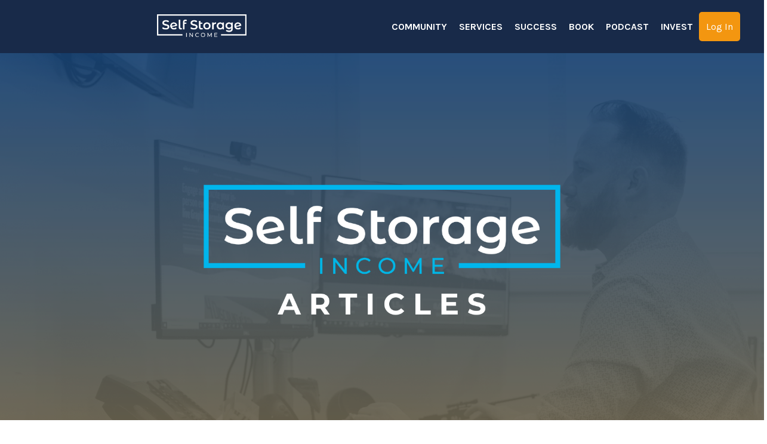

--- FILE ---
content_type: text/html; charset=utf-8
request_url: https://www.selfstorageincome.com/blog?page=6
body_size: 10347
content:
<!doctype html>
<html lang="en">
  <head>
    
              <meta name="csrf-param" content="authenticity_token">
              <meta name="csrf-token" content="peK7i9rs8pCEhJA1o7NPIMuLzkuatSiqihf3m3ODRbrT42cL7FaILVuaMCiXn6T+AQjhYN4qB2IzKwLDQsiwZA==">
            
    <title>
      
        Self Storage Income Articles
      
    </title>
    <meta charset="utf-8" />
    <meta http-equiv="x-ua-compatible" content="ie=edge, chrome=1">
    <meta name="viewport" content="width=device-width, initial-scale=1, shrink-to-fit=no">
    
    <meta property="og:type" content="website">
<meta property="og:url" content="https://www.selfstorageincome.com/blog">
<meta name="twitter:card" content="summary_large_image">

<meta property="og:title" content="Self Storage Income Articles">
<meta name="twitter:title" content="Self Storage Income Articles">



    
      <link href="https://kajabi-storefronts-production.kajabi-cdn.com/kajabi-storefronts-production/themes/2149543297/settings_images/YnBlLuTT3aJCgSw6nOB3_SSI_Logo_Favicon.png?v=2" rel="shortcut icon" />
    
    <link rel="canonical" href="https://www.selfstorageincome.com/blog" />

    <!-- Google Fonts ====================================================== -->
    <link rel="preconnect" href="https://fonts.gstatic.com" crossorigin>
    <link rel="stylesheet" media="print" onload="this.onload=null;this.removeAttribute(&#39;media&#39;);" type="text/css" href="//fonts.googleapis.com/css?family=Karla:400,700,400italic,700italic|Chivo:400,700,400italic,700italic&amp;display=swap" />

    <!-- Kajabi CSS ======================================================== -->
    <link rel="stylesheet" media="print" onload="this.onload=null;this.removeAttribute(&#39;media&#39;);" type="text/css" href="https://kajabi-app-assets.kajabi-cdn.com/assets/core-0d125629e028a5a14579c81397830a1acd5cf5a9f3ec2d0de19efb9b0795fb03.css" />

    

    <!-- Font Awesome Icons -->
    <link rel="stylesheet" media="print" onload="this.onload=null;this.removeAttribute(&#39;media&#39;);" type="text/css" crossorigin="anonymous" href="https://use.fontawesome.com/releases/v5.15.2/css/all.css" />

    <link rel="stylesheet" media="screen" href="https://kajabi-storefronts-production.kajabi-cdn.com/kajabi-storefronts-production/themes/2149543297/assets/styles.css?1761151934469669" />

    <!-- Customer CSS ====================================================== -->
    <!-- If you're using custom css that affects the first render of the page, replace async_style_link below with styesheet_tag -->
    <link rel="stylesheet" media="print" onload="this.onload=null;this.removeAttribute(&#39;media&#39;);" type="text/css" href="https://kajabi-storefronts-production.kajabi-cdn.com/kajabi-storefronts-production/themes/2149543297/assets/overrides.css?1761151934469669" />
    <style>
  /* Custom CSS Added Via Theme Settings */
  @import url('https://fonts.googleapis.com/css2?family=Sora:wght@100;300;400;500;700;800&display=swap');

h1, h2, h3, h4, h5, h6, .sidebar, .h3, .h5, .blog-listing__data, .tag  {
font-family: 'Sora', sans-serif;
}

.tag {
font-size:14px;
font-weight:500;
}

.link-list__link, .dropdown__trigger {
text-transform:uppercase;
font-weight:bold;
}

/*turns login link into button*/
#block-1555988487706 {
background-color: #f39610;
margin: 0;
padding: 1%;
border-radius: 5px;

}

@media (max-width: 1000px) {
#block-1555988487706 {
width: 33%;
max-width: 500px;
margin-top: 10px;
text-align: center;
line-height: 1.5;
}
}

@media (max-width: 767px) {
#block-1555988487706 a  {
text-align: center !important;
font-size: 16px;
}
}

.user__avatar {
 background-color: green;
}


.blog-post-body__content a {
color: #2D66A8 !important;
}

.newsletter-hero .col-lg-5 {
width: 75%;
margin: 0 auto;
}

@media (min-width: 1000px) {
.newsletter__description {
width: 75%;
margin: 0 auto;
font-size: 16px;
line-height: 1.5;
}
}



</style>

    <!-- Kajabi Editor Only CSS ============================================ -->
    

    <!-- Header hook ======================================================= -->
    <link rel="alternate" type="application/rss+xml" title="Self Storage Income Articles" href="https://www.selfstorageincome.com/blog.rss" /><script type="text/javascript">
  var Kajabi = Kajabi || {};
</script>
<script type="text/javascript">
  Kajabi.currentSiteUser = {
    "id" : "-1",
    "type" : "Guest",
    "contactId" : "",
  };
</script>
<script type="text/javascript">
  Kajabi.theme = {
    activeThemeName: "Streamlined Home",
    previewThemeId: null,
    editor: false
  };
</script>
<meta name="turbo-prefetch" content="false">
<script>
var head = document.head;
var script = document.createElement('script');
script.type = 'text/javascript';
script.src = "https://t.selfstorageincome.com/v1/lst/universal-script?ph=2dbf8d46a15504fdd92cff85b64d947b4f33979ee0bb88594f6f6da81cc509eb&tag=!clicked&ref_url=" + encodeURI(document.URL) ;
head.appendChild(script);
</script>

<!-- Google tag (gtag.js) -->
<script async src="https://www.googletagmanager.com/gtag/js?id=AW-16534011471"></script>

<script>
  window.dataLayer = window.dataLayer || [];
  function gtag(){dataLayer.push(arguments);}
  gtag('js', new Date());
  gtag('config', 'AW-16534011471');
</script><script async src="https://www.googletagmanager.com/gtag/js?id=G-762EGJVLGC"></script>
<script>
  window.dataLayer = window.dataLayer || [];
  function gtag(){dataLayer.push(arguments);}
  gtag('js', new Date());
  gtag('config', 'G-762EGJVLGC');
</script>
<style type="text/css">
  #editor-overlay {
    display: none;
    border-color: #2E91FC;
    position: absolute;
    background-color: rgba(46,145,252,0.05);
    border-style: dashed;
    border-width: 3px;
    border-radius: 3px;
    pointer-events: none;
    cursor: pointer;
    z-index: 10000000000;
  }
  .editor-overlay-button {
    color: white;
    background: #2E91FC;
    border-radius: 2px;
    font-size: 13px;
    margin-inline-start: -24px;
    margin-block-start: -12px;
    padding-block: 3px;
    padding-inline: 10px;
    text-transform:uppercase;
    font-weight:bold;
    letter-spacing:1.5px;

    left: 50%;
    top: 50%;
    position: absolute;
  }
</style>
<script src="https://kajabi-app-assets.kajabi-cdn.com/vite/assets/track_analytics-999259ad.js" crossorigin="anonymous" type="module"></script><link rel="modulepreload" href="https://kajabi-app-assets.kajabi-cdn.com/vite/assets/stimulus-576c66eb.js" as="script" crossorigin="anonymous">
<link rel="modulepreload" href="https://kajabi-app-assets.kajabi-cdn.com/vite/assets/track_product_analytics-9c66ca0a.js" as="script" crossorigin="anonymous">
<link rel="modulepreload" href="https://kajabi-app-assets.kajabi-cdn.com/vite/assets/stimulus-e54d982b.js" as="script" crossorigin="anonymous">
<link rel="modulepreload" href="https://kajabi-app-assets.kajabi-cdn.com/vite/assets/trackProductAnalytics-3d5f89d8.js" as="script" crossorigin="anonymous">      <script type="text/javascript">
        if (typeof (window.rudderanalytics) === "undefined") {
          !function(){"use strict";window.RudderSnippetVersion="3.0.3";var sdkBaseUrl="https://cdn.rudderlabs.com/v3"
          ;var sdkName="rsa.min.js";var asyncScript=true;window.rudderAnalyticsBuildType="legacy",window.rudderanalytics=[]
          ;var e=["setDefaultInstanceKey","load","ready","page","track","identify","alias","group","reset","setAnonymousId","startSession","endSession","consent"]
          ;for(var n=0;n<e.length;n++){var t=e[n];window.rudderanalytics[t]=function(e){return function(){
          window.rudderanalytics.push([e].concat(Array.prototype.slice.call(arguments)))}}(t)}try{
          new Function('return import("")'),window.rudderAnalyticsBuildType="modern"}catch(a){}
          if(window.rudderAnalyticsMount=function(){
          "undefined"==typeof globalThis&&(Object.defineProperty(Object.prototype,"__globalThis_magic__",{get:function get(){
          return this},configurable:true}),__globalThis_magic__.globalThis=__globalThis_magic__,
          delete Object.prototype.__globalThis_magic__);var e=document.createElement("script")
          ;e.src="".concat(sdkBaseUrl,"/").concat(window.rudderAnalyticsBuildType,"/").concat(sdkName),e.async=asyncScript,
          document.head?document.head.appendChild(e):document.body.appendChild(e)
          },"undefined"==typeof Promise||"undefined"==typeof globalThis){var d=document.createElement("script")
          ;d.src="https://polyfill-fastly.io/v3/polyfill.min.js?version=3.111.0&features=Symbol%2CPromise&callback=rudderAnalyticsMount",
          d.async=asyncScript,document.head?document.head.appendChild(d):document.body.appendChild(d)}else{
          window.rudderAnalyticsMount()}window.rudderanalytics.load("2apYBMHHHWpiGqicceKmzPebApa","https://kajabiaarnyhwq.dataplane.rudderstack.com",{})}();
        }
      </script>
      <script type="text/javascript">
        if (typeof (window.rudderanalytics) !== "undefined") {
          rudderanalytics.page({"account_id":"2147518642","site_id":"2147548671"});
        }
      </script>
      <script type="text/javascript">
        if (typeof (window.rudderanalytics) !== "undefined") {
          (function () {
            function AnalyticsClickHandler (event) {
              const targetEl = event.target.closest('a') || event.target.closest('button');
              if (targetEl) {
                rudderanalytics.track('Site Link Clicked', Object.assign(
                  {"account_id":"2147518642","site_id":"2147548671"},
                  {
                    link_text: targetEl.textContent.trim(),
                    link_href: targetEl.href,
                    tag_name: targetEl.tagName,
                  }
                ));
              }
            };
            document.addEventListener('click', AnalyticsClickHandler);
          })();
        }
      </script>
<script>
!function(f,b,e,v,n,t,s){if(f.fbq)return;n=f.fbq=function(){n.callMethod?
n.callMethod.apply(n,arguments):n.queue.push(arguments)};if(!f._fbq)f._fbq=n;
n.push=n;n.loaded=!0;n.version='2.0';n.agent='plkajabi';n.queue=[];t=b.createElement(e);t.async=!0;
t.src=v;s=b.getElementsByTagName(e)[0];s.parentNode.insertBefore(t,s)}(window,
                                                                      document,'script','https://connect.facebook.net/en_US/fbevents.js');


fbq('init', '1837242669652699');
fbq('track', "PageView");</script>
<noscript><img height="1" width="1" style="display:none"
src="https://www.facebook.com/tr?id=1837242669652699&ev=PageView&noscript=1"
/></noscript>
<meta name='site_locale' content='en'><style type="text/css">
  body main {
    direction: ltr;
  }
  .slick-list {
    direction: ltr;
  }
</style>
<style type="text/css">
  /* Font Awesome 4 */
  .fa.fa-twitter{
    font-family:sans-serif;
  }
  .fa.fa-twitter::before{
    content:"𝕏";
    font-size:1.2em;
  }

  /* Font Awesome 5 */
  .fab.fa-twitter{
    font-family:sans-serif;
  }
  .fab.fa-twitter::before{
    content:"𝕏";
    font-size:1.2em;
  }
</style>
<link rel="stylesheet" href="https://kajabi-app-assets.kajabi-cdn.com/assets/form_mobile_phone_country_selector-07ad538fffe5db82f57e9e134ccbb199c253088e065f0bc20fc0c62f77011a62.css" media="screen" /><script src="https://kajabi-app-assets.kajabi-cdn.com/vite/assets/iti-country-phone-selector-d94ee4ee.js" crossorigin="anonymous" type="module"></script><link rel="modulepreload" href="https://kajabi-app-assets.kajabi-cdn.com/vite/assets/preload-helper-2817e27b.js" as="script" crossorigin="anonymous">
<link rel="modulepreload" href="https://kajabi-app-assets.kajabi-cdn.com/vite/assets/_commonjsHelpers-f17db62c.js" as="script" crossorigin="anonymous"><link rel="stylesheet" href="https://cdn.jsdelivr.net/npm/@kajabi-ui/styles@1.0.4/dist/kajabi_products/kajabi_products.css" />
<script type="module" src="https://cdn.jsdelivr.net/npm/@pine-ds/core@3.14.0/dist/pine-core/pine-core.esm.js"></script>
<script nomodule src="https://cdn.jsdelivr.net/npm/@pine-ds/core@3.14.0/dist/pine-core/index.esm.js"></script>


  </head>
  <style>
  

  
    
  
</style>
  <body id="encore-theme" class="background-unrecognized">
    

    <div id="section-header" data-section-id="header">

<style>
  /* Default Header Styles */
  .header {
    
      background-color: #182a49;
    
    font-size: 16px;
  }
  .header a,
  .header a.link-list__link,
  .header a.link-list__link:hover,
  .header a.social-icons__icon,
  .header .user__login a,
  .header .dropdown__item a,
  .header .dropdown__trigger:hover {
    color: #ffffff;
  }
  .header .dropdown__trigger {
    color: #ffffff !important;
  }
  /* Mobile Header Styles */
  @media (max-width: 767px) {
    .header {
      
        background-color: #182949;
      
      font-size: 16px;
    }
    
    .header .hamburger__slices .hamburger__slice {
      
        background-color: #ffffff;
      
    }
    
      .header a.link-list__link, .dropdown__item a, .header__content--mobile {
        text-align: left;
      }
    
    .header--overlay .header__content--mobile  {
      padding-bottom: 20px;
    }
  }
  /* Sticky Styles */
  
    .header.header--fixed {
      background-color: #182a49;
      
        background-color: #182949;
      
      
        background-color: ;
      
    }
    
    
    .header.header--fixed .hamburger__slice {
      
        background-color: ;
      
    }
  
</style>

<div class="hidden">
  
    
  
    
  
    
  
  
  
  
</div>

<header class="header header--static sticky   background-dark header--close-on-scroll" kjb-settings-id="sections_header_settings_background_color">
  <div class="hello-bars">
    
      
    
      
    
      
    
  </div>
  
    <div class="header__wrap">
      <div class="header__content header__content--desktop background-dark">
        <div class="container header__container media justify-content-center">
          
            
                <style>
@media (min-width: 768px) {
  #block-1555988494486 {
    text-align: center;
  }
} 
</style>

<div id="block-1555988494486" class="header__block header__block--logo header__block--show header__switch-content stretch" kjb-settings-id="sections_header_blocks_1555988494486_settings_stretch">
  

<style>
  #block-1555988494486 {
    line-height: 1;
  }
  #block-1555988494486 .logo__image {
    display: block;
    width: 150px;
  }
  #block-1555988494486 .logo__text {
    color: ;
  }
</style>

<a class="logo" href="/">
  
    
      <img loading="auto" class="logo__image" alt="Header Logo" kjb-settings-id="sections_header_blocks_1555988494486_settings_logo" src="https://kajabi-storefronts-production.kajabi-cdn.com/kajabi-storefronts-production/themes/2149543297/settings_images/o368SyvDSfCIyn7aOyYf_SSI_Logo_White.png" />
    
  
</a>
</div>
              
          
            
                <style>
@media (min-width: 768px) {
  #block-1555988491313 {
    text-align: right;
  }
} 
</style>

<div id="block-1555988491313" class="header__block header__switch-content header__block--menu " kjb-settings-id="sections_header_blocks_1555988491313_settings_stretch">
  <div class="link-list justify-content-right" kjb-settings-id="sections_header_blocks_1555988491313_settings_menu">
  
    <a class="link-list__link" href="https://www.selfstorageincome.com/learn?utm_source=organic&utm_medium=navmenu" >Community</a>
  
    <a class="link-list__link" href="https://www.selfstorageincome.com/services" >Services</a>
  
    <a class="link-list__link" href="https://www.selfstorageincome.com/success" >Success</a>
  
    <a class="link-list__link" href="https://www.selfstorageincome.com/book" >Book</a>
  
    <a class="link-list__link" href="https://www.selfstorageincome.com/podcast" >Podcast</a>
  
    <a class="link-list__link" href="https://cedar.cc/invest" >Invest</a>
  
</div>
</div>
              
          
            
                <style>
@media (min-width: 768px) {
  #block-1555988487706 {
    text-align: right;
  }
} 
</style>

<div id="block-1555988487706" class="header__block header__switch-content header__block--user " kjb-settings-id="sections_header_blocks_1555988487706_settings_stretch">
  <style>
  /* Dropdown menu colors for desktop */
  @media (min-width: 768px) {
    #block-1555988487706 .dropdown__menu {
      background: #ffffff;
      color: #595959;
    }
    #block-1555988487706 .dropdown__item a,
    #block-1555988487706 {
      color: #595959;
    }
  }
  /* Mobile menu text alignment */
  @media (max-width: 767px) {
    #block-1555988487706 .dropdown__item a,
    #block-1555988487706 .user__login a {
      text-align: left;
    }
  }
</style>

<div class="user" kjb-settings-id="sections_header_blocks_1555988487706_settings_language_login">
  
    <span class="user__login" kjb-settings-id="language_login"><a href="/login">Log In</a></span>
  
</div>
</div>
              
          
          
            <div class="hamburger hidden--desktop" kjb-settings-id="sections_header_settings_hamburger_color">
              <div class="hamburger__slices">
                <div class="hamburger__slice hamburger--slice-1"></div>
                <div class="hamburger__slice hamburger--slice-2"></div>
                <div class="hamburger__slice hamburger--slice-3"></div>
                <div class="hamburger__slice hamburger--slice-4"></div>
              </div>
            </div>
          
        </div>
      </div>
      <div class="header__content header__content--mobile">
        <div class="header__switch-content header__spacer"></div>
      </div>
    </div>
  
</header>

</div>
    <main>
      <div data-dynamic-sections=blog><div id="section-1643386353203" data-section-id="1643386353203"><style>
  
    #section-1643386353203 {
      background-image: url(https://kajabi-storefronts-production.kajabi-cdn.com/kajabi-storefronts-production/file-uploads/themes/2149543297/settings_images/c816e-bcea-0d66-c1c7-676f72fe771_BG.png);
      background-position: top;
    }
  
  #section-1643386353203 .section__overlay {
    position: absolute;
    width: 100%;
    height: 100%;
    left: 0;
    top: 0;
    background-color: rgba(24, 41, 73, 0.2);
  }
  #section-1643386353203 .sizer {
    padding-top: 40px;
    padding-bottom: 40px;
  }
  #section-1643386353203 .container {
    max-width: calc(1260px + 10px + 10px);
    padding-right: 10px;
    padding-left: 10px;
    
  }
  #section-1643386353203 .row {
    
  }
  #section-1643386353203 .container--full {
    width: 100%;
    max-width: calc(100% + 10px + 10px);
  }
  @media (min-width: 768px) {
    
      #section-1643386353203 {
        
      }
    
    #section-1643386353203 .sizer {
      padding-top: 200px;
      padding-bottom: 150px;
    }
    #section-1643386353203 .container {
      max-width: calc(1260px + 40px + 40px);
      padding-right: 40px;
      padding-left: 40px;
    }
    #section-1643386353203 .container--full {
      max-width: calc(100% + 40px + 40px);
    }
  }
  
  
</style>

<section kjb-settings-id="sections_1643386353203_settings_background_color"
  class="section
  
  
   background-dark "
  data-reveal-event=""
  data-reveal-offset=""
  data-reveal-units="seconds">
  <div class="sizer ">
    
    <div class="section__overlay"></div>
    <div class="container ">
      <div class="row align-items-center justify-content-center">
        
          




<style>
  /* flush setting */
  
  
  /* margin settings */
  #block-1675922076864, [data-slick-id="1675922076864"] {
    margin-top: 0px;
    margin-right: 0px;
    margin-bottom: 0px;
    margin-left: 0px;
  }
  #block-1675922076864 .block, [data-slick-id="1675922076864"] .block {
    /* border settings */
    border: 4px none black;
    border-radius: 0px;
    

    /* background color */
    
    /* default padding for mobile */
    
    
    
    /* mobile padding overrides */
    
      padding: 0;
    
    
    
    
    
  }

  @media (min-width: 768px) {
    /* desktop margin settings */
    #block-1675922076864, [data-slick-id="1675922076864"] {
      margin-top: 0px;
      margin-right: 0px;
      margin-bottom: 0px;
      margin-left: 0px;
    }
    #block-1675922076864 .block, [data-slick-id="1675922076864"] .block {
      /* default padding for desktop  */
      
      
      /* desktop padding overrides */
      
        padding: 0;
      
      
      
      
      
    }
  }
  /* mobile text align */
  @media (max-width: 767px) {
    #block-1675922076864, [data-slick-id="1675922076864"] {
      text-align: ;
    }
  }
</style>


<div
  id="block-1675922076864"
  class="
  block-type--image
  text-
  col-7
  
  
  
    
  
  
  "
  
  data-reveal-event=""
  data-reveal-offset=""
  data-reveal-units="seconds"
  
    kjb-settings-id="sections_1643386353203_blocks_1675922076864_settings_width"
    >
  <div class="block
    box-shadow-none
    "
    
      data-aos="none"
      data-aos-delay="0"
      data-aos-duration="0"
    
    >
    
    

<style>
  #block-1675922076864 .block,
  [data-slick-id="1675922076864"] .block {
    display: flex;
    justify-content: flex-start;
  }
  #block-1675922076864 .image,
  [data-slick-id="1675922076864"] .image {
    width: 100%;
    overflow: hidden;
    
    border-radius: 4px;
    
  }
  #block-1675922076864 .image__image,
  [data-slick-id="1675922076864"] .image__image {
    width: 100%;
    
  }
  #block-1675922076864 .image__overlay,
  [data-slick-id="1675922076864"] .image__overlay {
    
      opacity: 0;
    
    background-color: #fff;
    border-radius: 4px;
    
  }
  
  #block-1675922076864 .image__overlay-text,
  [data-slick-id="1675922076864"] .image__overlay-text {
    color:  !important;
  }
  @media (min-width: 768px) {
    #block-1675922076864 .block,
    [data-slick-id="1675922076864"] .block {
        display: flex;
        justify-content: flex-start;
    }
    #block-1675922076864 .image__overlay,
    [data-slick-id="1675922076864"] .image__overlay {
      
        opacity: 0;
      
    }
    #block-1675922076864 .image__overlay:hover {
      opacity: 1;
    }
  }
  
</style>

<div class="image">
  
    
        <img loading="auto" class="image__image" alt="" kjb-settings-id="sections_1643386353203_blocks_1675922076864_settings_image" src="https://kajabi-storefronts-production.kajabi-cdn.com/kajabi-storefronts-production/file-uploads/themes/2149543297/settings_images/73ecf6f-818e-17e1-122-03edafafc2f_Logo_ARTICLES.png" />
    
    
  
</div>
  </div>
</div>

        
      </div>
    </div>
  </div>
</section>
</div><div id="section-1675421260208" data-section-id="1675421260208"></div><div id="section-1599589855686" data-section-id="1599589855686"><style>
  
    #section-1599589855686 {
      background-image: url(https://kajabi-storefronts-production.kajabi-cdn.com/kajabi-storefronts-production/file-uploads/themes/2149543297/settings_images/d3c502-3013-6b0-a10e-f0ec566175d_leHTUDM7RJSilSDrlXKx_2.png);
      background-position: top;
    }
  
  .blog-listings {
    background-color: #ffffff;
  }
  .blog-listings .sizer {
    padding-top: 40px;
    padding-bottom: 40px;
  }
  .blog-listings .container {
    max-width: calc(1260px + 10px + 10px);
    padding-right: 10px;
    padding-left: 10px;
  }
  .blog-listing__panel {
    background-color: #ffffff;
    border-color: ;
    border-radius: 4px;
    border-style: none;
    border-width: 29px ;
  }
  .blog-listing__title {
    color:  !important;
  }
  .blog-listing__title:hover {
    color:  !important;
  }
  .blog-listing__date {
    color: #9eaeb8;
  }
  .tag {
    color: #3498db;
    background-color: #2d63a3;
  }
  .tag:hover {
    color: #3498db;
    background-color: #2d63a3;
  }
  .blog-listing__content {
    color: ;
  }
  .blog-listing__more {
    color: #2980b9;
  }
  @media (min-width: 768px) {
    
      #section-1599589855686 {
        
      }
    
    .blog-listings .sizer {
      padding-top: -20px;
      padding-bottom: 40px;
    }
    .blog-listings .container {
      max-width: calc(1260px + 0px + 0px);
      padding-right: 0px;
      padding-left: 0px;
    }
  }
  .pag__link {
    color: ;
  }
  .pag__link--current {
    color: ;
  }
  .pag__link--disabled {
    color: ;
  }
</style>

<section class="blog-listings background-light" kjb-settings-id="sections_1599589855686_settings_background_color">
  <div class="sizer">
    
    <div class="container">
      <div class="row">
        
          <div class="col-lg-9">
        
          <div class="blog-listings__content blog-listings__content--list">
            
              
                





<div class="blog-listing blog-listing--list ">
  
    <div class="blog-listing__media">
      
        
  

      
    </div>
    <div class="blog-listing__data">
      <a class="h3 blog-listing__title" href="/blog/self-storage-case-study-311-returns">Self Storage Case Study: 311% Returns?</a>
      
        <span class="blog-listing__tags" kjb-settings-id="sections_1599589855686_settings_show_tags">
          
        </span>
      
      
        <span class="blog-listing__date" kjb-settings-id="sections_1599589855686_settings_show_date">Jan 25, 2024</span>
      
      
      
        
          <div class="blog-listing__content"><p><span style='font-weight: 400;'>This case study delves into a self-storage venture, providing a detailed analysis of a facility&apos;s pe</span>...</p></div>
        
        <a class="blog-listing__more" href="/blog/self-storage-case-study-311-returns" kjb-settings-id="sections_1599589855686_settings_read_more">Read More</a>
      
    </div>
  
</div>
              
                





<div class="blog-listing blog-listing--list ">
  
    <div class="blog-listing__media">
      
        
  

      
    </div>
    <div class="blog-listing__data">
      <a class="h3 blog-listing__title" href="/blog/how-to-invest-better-in-2024">How To Invest Better in 2024 </a>
      
        <span class="blog-listing__tags" kjb-settings-id="sections_1599589855686_settings_show_tags">
          
        </span>
      
      
        <span class="blog-listing__date" kjb-settings-id="sections_1599589855686_settings_show_date">Jan 23, 2024</span>
      
      
      
        
          <div class="blog-listing__content"><p>It’s no secret that 2023 was a bad year.</p>
<p>But I truly believe that <strong>2024 will be the year of clarity.</strong>...</p></div>
        
        <a class="blog-listing__more" href="/blog/how-to-invest-better-in-2024" kjb-settings-id="sections_1599589855686_settings_read_more">Read More</a>
      
    </div>
  
</div>
              
                





<div class="blog-listing blog-listing--list ">
  
    <div class="blog-listing__media">
      
        
  

      
    </div>
    <div class="blog-listing__data">
      <a class="h3 blog-listing__title" href="/blog/the-truth-about-real-estate-investing">The TRUTH about Real Estate Investing</a>
      
        <span class="blog-listing__tags" kjb-settings-id="sections_1599589855686_settings_show_tags">
          
        </span>
      
      
        <span class="blog-listing__date" kjb-settings-id="sections_1599589855686_settings_show_date">Jan 18, 2024</span>
      
      
      
        
          <div class="blog-listing__content"><p> </p>
<p><span style='font-weight: 400;'><img src='https://kajabi-storefronts-production.kajabi-cdn.com/kajabi-storefronts-production/file-uploads/blogs/2147495827/images/4abd723-5f7a-5d08-cf55-1cfedb42c57f_truth1.png' style='display: block; margin-left: auto; margin-right: auto;' width='652' height='358'/></span></p>
<p><span style='font-weight: 400;'>Growing and expanding a real estate portfolio involves more than just buying properties. Many p</span>...</p></div>
        
        <a class="blog-listing__more" href="/blog/the-truth-about-real-estate-investing" kjb-settings-id="sections_1599589855686_settings_read_more">Read More</a>
      
    </div>
  
</div>
              
                





<div class="blog-listing blog-listing--list ">
  
    <div class="blog-listing__media">
      
        
  

      
    </div>
    <div class="blog-listing__data">
      <a class="h3 blog-listing__title" href="/blog/the-secret-investments-of-the-wealthy-1">The Secret Investments of the Wealthy 1%</a>
      
        <span class="blog-listing__tags" kjb-settings-id="sections_1599589855686_settings_show_tags">
          
        </span>
      
      
        <span class="blog-listing__date" kjb-settings-id="sections_1599589855686_settings_show_date">Jan 11, 2024</span>
      
      
      
        
          <div class="blog-listing__content"><p><img src='https://kajabi-storefronts-production.kajabi-cdn.com/kajabi-storefronts-production/file-uploads/blogs/2147495827/images/848acaf-53c2-6ec3-e2be-7f2273a26da7_1p1.png' style='display: block; margin-left: auto; margin-right: auto;' width='653' height='366'/></p>
<p><span style='font-weight: 400;'>Are rich people secretly investing their money in a special way that others don&apos;t know about? Yes,</span>...</p></div>
        
        <a class="blog-listing__more" href="/blog/the-secret-investments-of-the-wealthy-1" kjb-settings-id="sections_1599589855686_settings_read_more">Read More</a>
      
    </div>
  
</div>
              
                





<div class="blog-listing blog-listing--list blog-listing--has-media">
  
    <div class="blog-listing__media">
      
        
  
    
      <a href="/blog/self-storage-demand-101-know-what-to-buy-full-guide">
        <img loading="auto" alt="" src="https://kajabi-storefronts-production.kajabi-cdn.com/kajabi-storefronts-production/file-uploads/blogs/2147495827/images/67356f5-a355-12d0-f237-7117a8fe4574_joshua-coleman-ZVkDLrXGMdw-unsplash.jpg" />
      </a>
    
  

      
    </div>
    <div class="blog-listing__data">
      <a class="h3 blog-listing__title" href="/blog/self-storage-demand-101-know-what-to-buy-full-guide">Self Storage Demand 101 - Know WHAT to Buy! (Full Guide)</a>
      
        <span class="blog-listing__tags" kjb-settings-id="sections_1599589855686_settings_show_tags">
          
        </span>
      
      
        <span class="blog-listing__date" kjb-settings-id="sections_1599589855686_settings_show_date">Dec 15, 2023</span>
      
      
      
        
          <div class="blog-listing__content"><p><span style='font-weight: 400;'>Demand is undeniably the key factor in the success of a self-storage business. Being the best operat</span>...</p></div>
        
        <a class="blog-listing__more" href="/blog/self-storage-demand-101-know-what-to-buy-full-guide" kjb-settings-id="sections_1599589855686_settings_read_more">Read More</a>
      
    </div>
  
</div>
              
              
                <div class="pag">
  
    <a class="pag__link pag__link--prev" href="?page=5">
      <i class="fa fa-arrow-left"></i>
    </a>
  
  
    
      
        <a class="pag__link" href="?page=1">1</a>
      
    
      
        <a class="pag__link" href="?page=2">2</a>
      
    
      
        <a class="pag__link" href="?page=3">3</a>
      
    
      
        <a class="pag__link" href="?page=4">4</a>
      
    
      
        <a class="pag__link" href="?page=5">5</a>
      
    
      
        <a class="pag__link pag__link--current" href="?page=6">6</a>
      
    
      
        <a class="pag__link" href="?page=7">7</a>
      
    
      
        <a class="pag__link" href="?page=8">8</a>
      
    
      
        <a class="pag__link" href="?page=9">9</a>
      
    
      
        <a class="pag__link" href="?page=10">10</a>
      
    
      
        <a class="pag__link" href="?page=11">11</a>
      
    
      
        <a class="pag__link" href="?page=12">12</a>
      
    
      
        <a class="pag__link" href="?page=13">13</a>
      
    
  
  
    <a class="pag__link pag__link--next" href="/blog?page=7">
      <i class="fa fa-arrow-right"></i>
    </a>
  
</div>
              
            
          </div>
        </div>
        <style>
   .sidebar__panel {
     background-color: #f5f5f5;
     border-color: #3498db;
     border-radius: 0px;
     border-style: solid;
     border-width: 2px ;
   }
</style>

<div class="col-lg-3    ">
  <div class="sidebar" kjb-settings-id="sections_1599589855686_settings_show_sidebar">
    
      
        <div class="sidebar__block">
          
              <style>
  .sidebar-search__icon i {
    color: #2d63a3;
  }
  .sidebar-search--1600115507943 ::-webkit-input-placeholder {
    color: ;
  }
  .sidebar-search--1600115507943 ::-moz-placeholder {
    color: ;
  }
  .sidebar-search--1600115507943 :-ms-input-placeholder {
    color: ;
  }
  .sidebar-search--1600115507943 :-moz-placeholder {
    color: ;
  }
  .sidebar-search--1600115507943 .sidebar-search__input {
    color: ;
  }
</style>

<div class="sidebar-search sidebar-search--1600115507943" kjb-settings-id="sections_1599589855686_blocks_1600115507943_settings_search_text">
  <form class="sidebar-search__form" action="/blog/search" method="get" role="search">
    <span class="sidebar-search__icon"><i class="fa fa-search"></i></span>
    <input class="form-control sidebar-search__input" type="search" name="q" placeholder="Search Articles">
  </form>
</div>
            
        </div>
      
        <div class="sidebar__block">
          
              <style>
  .social-icons--1600115515053 .social-icons__icons {
    justify-content: 
  }
  .social-icons--1600115515053 .social-icons__icon {
    color: #ffffff !important;
  }
  .social-icons--1600115515053.social-icons--round .social-icons__icon {
    background-color: #e67e22;
  }
  .social-icons--1600115515053.social-icons--square .social-icons__icon {
    background-color: #e67e22;
  }
  
  @media (min-width: 768px) {
    .social-icons--1600115515053 .social-icons__icons {
      justify-content: 
    }
  }
</style>

<style>
  .social-icons--1600115515053 {
    text-align: center;
  }
  
    .social-icons--1600115515053 .social-icons__icons {
      justify-content: center;
    }
  
  .social-icons--1600115515053 .social-icons__heading {
    color: ;
  }
</style>

<div class="social-icons social-icons--sidebar social-icons--round social-icons--1600115515053" kjb-settings-id="sections_1599589855686_blocks_1600115515053_settings_social_icons_text_color">
  <p class="h5 social-icons__heading">Keep Learning!</p>
  <div class="social-icons__icons">
    

  <a class="social-icons__icon social-icons__icon--" href="https://twitter.com/ajosborne1"  kjb-settings-id="sections_1599589855686_blocks_1600115515053_settings_social_icon_link_twitter">
    <i class="fab fa-twitter"></i>
  </a>


  <a class="social-icons__icon social-icons__icon--" href="https://www.instagram.com/ajosborne"  kjb-settings-id="sections_1599589855686_blocks_1600115515053_settings_social_icon_link_instagram">
    <i class="fab fa-instagram"></i>
  </a>


  <a class="social-icons__icon social-icons__icon--" href="https://www.youtube.com/@SelfStorageIncome"  kjb-settings-id="sections_1599589855686_blocks_1600115515053_settings_social_icon_link_youtube">
    <i class="fab fa-youtube"></i>
  </a>
















  <a class="social-icons__icon social-icons__icon--" href="https://podcasts.apple.com/us/podcast/self-storage-income/id1482663918"  kjb-settings-id="sections_1599589855686_blocks_1600115515053_settings_social_icon_link_podcasts">
    <i class="fa fa-podcast"></i>
  </a>

  </div>
</div>
            
        </div>
      
    
  </div>
</div>
      </div>
    </div>
  </div>
</section>

</div></div>
    </main>
    <div id="section-footer" data-section-id="footer">
  <style>
    #section-footer {
      -webkit-box-flex: 1;
      -ms-flex-positive: 1;
      flex-grow: 1;
      display: -webkit-box;
      display: -ms-flexbox;
      display: flex;
    }
    .footer {
      -webkit-box-flex: 1;
      -ms-flex-positive: 1;
      flex-grow: 1;
    }
  </style>

<style>
  .footer {
    background-color: #f5f5f5;
  }
  .footer, .footer__block {
    font-size: 16px;
    color: ;
  }
  .footer .logo__text {
    color: ;
  }
  .footer .link-list__links {
    width: 100%;
  }
  .footer a.link-list__link {
    color: ;
  }
  .footer .link-list__link:hover {
    color: ;
  }
  .copyright {
    color: ;
  }
  @media (min-width: 768px) {
    .footer, .footer__block {
      font-size: 16px;
    }
  }
  .powered-by a {
    color:  !important;
  }
  
</style>

<footer class="footer   background-light  " kjb-settings-id="sections_footer_settings_background_color">
  <div class="footer__content">
    <div class="container footer__container media">
      
        
            




<style>
  /* flush setting */
  
  
  /* margin settings */
  #block-1602193175296, [data-slick-id="1602193175296"] {
    margin-top: 0px;
    margin-right: 0px;
    margin-bottom: 0px;
    margin-left: 0px;
  }
  #block-1602193175296 .block, [data-slick-id="1602193175296"] .block {
    /* border settings */
    border: 4px  black;
    border-radius: 4px;
    

    /* background color */
    
      background-color: ;
    
    /* default padding for mobile */
    
      padding: 20px;
    
    
      padding: 20px;
    
    
      
        padding: 20px;
      
    
    /* mobile padding overrides */
    
    
      padding-top: 0px;
    
    
      padding-right: 0px;
    
    
      padding-bottom: 0px;
    
    
      padding-left: 0px;
    
  }

  @media (min-width: 768px) {
    /* desktop margin settings */
    #block-1602193175296, [data-slick-id="1602193175296"] {
      margin-top: 0px;
      margin-right: 0px;
      margin-bottom: 0px;
      margin-left: 0px;
    }
    #block-1602193175296 .block, [data-slick-id="1602193175296"] .block {
      /* default padding for desktop  */
      
        padding: 30px;
      
      
        
          padding: 30px;
        
      
      /* desktop padding overrides */
      
      
        padding-top: 0px;
      
      
        padding-right: 0px;
      
      
        padding-bottom: 0px;
      
      
        padding-left: 0px;
      
    }
  }
  /* mobile text align */
  @media (max-width: 767px) {
    #block-1602193175296, [data-slick-id="1602193175296"] {
      text-align: center;
    }
  }
</style>


<div
  id="block-1602193175296"
  class="
  block-type--link_list
  text-right
  col-
  
  
  
  
  "
  
  data-reveal-event=""
  data-reveal-offset=""
  data-reveal-units=""
  
    kjb-settings-id="sections_footer_blocks_1602193175296_settings_width"
    >
  <div class="block
    box-shadow-
    "
    
      data-aos="-"
      data-aos-delay=""
      data-aos-duration=""
    
    >
    
    <style>
  #block-1602193175296 .link-list__title {
    color: ;
  }
  #block-1602193175296 .link-list__link {
    color: #2d63a3;
  }
</style>



<div class="link-list link-list--row link-list--desktop-right link-list--mobile-center">
  
  <div class="link-list__links" kjb-settings-id="sections_footer_blocks_1602193175296_settings_menu">
    
      <a class="link-list__link" href="https://www.selfstorageincome.com/terms" >Terms & Conditions</a>
    
      <a class="link-list__link" href="https://www.selfstorageincome.com/privacy-policy" >Privacy Policy</a>
    
      <a class="link-list__link" href="https://www.selfstorageincome.com/disclaimer" >Disclaimer</a>
    
  </div>
</div>
  </div>
</div>

          
      
        
            <div id="block-1555988525205" class="footer__block ">
  <span class="copyright" kjb-settings-id="sections_footer_blocks_1555988525205_settings_copyright" role="presentation">
  &copy; 2026 Self Storage Income
</span>
</div>
          
      
    </div>
    
  </div>

</footer>

</div>
    <div id="section-exit_pop" data-section-id="exit_pop"><style>
  #exit-pop .modal__content {
    background: #3498db;
  }
  
    #exit-pop .modal__body, #exit-pop .modal__content {
      padding: 0;
    }
    #exit-pop .row {
      margin: 0;
    }
  
</style>






</div>
    <div id="section-two_step" data-section-id="two_step"><style>
  #two-step .modal__content {
    background: ;
  }
  
</style>

<div class="modal two-step" id="two-step" kjb-settings-id="sections_two_step_settings_two_step_edit">
  <div class="modal__content background-unrecognized">
    <div class="close-x">
      <div class="close-x__part"></div>
      <div class="close-x__part"></div>
    </div>
    <div class="modal__body row text- align-items-center justify-content-center">
      
         
              




<style>
  /* flush setting */
  
    #block-1585757540189, [data-slick-id="1585757540189"] { padding: 0; }
  
  
  /* margin settings */
  #block-1585757540189, [data-slick-id="1585757540189"] {
    margin-top: 0px;
    margin-right: 0px;
    margin-bottom: 0px;
    margin-left: 0px;
  }
  #block-1585757540189 .block, [data-slick-id="1585757540189"] .block {
    /* border settings */
    border: 4px none black;
    border-radius: 4px;
    

    /* background color */
    
    /* default padding for mobile */
    
    
    
    /* mobile padding overrides */
    
      padding: 0;
    
    
    
    
    
  }

  @media (min-width: 768px) {
    /* desktop margin settings */
    #block-1585757540189, [data-slick-id="1585757540189"] {
      margin-top: 0px;
      margin-right: 0px;
      margin-bottom: 0px;
      margin-left: 0px;
    }
    #block-1585757540189 .block, [data-slick-id="1585757540189"] .block {
      /* default padding for desktop  */
      
      
      /* desktop padding overrides */
      
        padding: 0;
      
      
      
      
      
    }
  }
  /* mobile text align */
  @media (max-width: 767px) {
    #block-1585757540189, [data-slick-id="1585757540189"] {
      text-align: ;
    }
  }
</style>


<div
  id="block-1585757540189"
  class="
  block-type--image
  text-
  col-6
  
  
  
  
  "
  
  data-reveal-event=""
  data-reveal-offset=""
  data-reveal-units=""
  
    kjb-settings-id="sections_two_step_blocks_1585757540189_settings_width"
    >
  <div class="block
    box-shadow-none
    "
    
      data-aos="-"
      data-aos-delay=""
      data-aos-duration=""
    
    >
    
    

<style>
  #block-1585757540189 .block,
  [data-slick-id="1585757540189"] .block {
    display: flex;
    justify-content: center;
  }
  #block-1585757540189 .image,
  [data-slick-id="1585757540189"] .image {
    width: 100%;
    overflow: hidden;
    
    border-radius: 4px;
    
  }
  #block-1585757540189 .image__image,
  [data-slick-id="1585757540189"] .image__image {
    width: 100%;
    
  }
  #block-1585757540189 .image__overlay,
  [data-slick-id="1585757540189"] .image__overlay {
    
      opacity: 0;
    
    background-color: #fff;
    border-radius: 4px;
    
  }
  
  #block-1585757540189 .image__overlay-text,
  [data-slick-id="1585757540189"] .image__overlay-text {
    color:  !important;
  }
  @media (min-width: 768px) {
    #block-1585757540189 .block,
    [data-slick-id="1585757540189"] .block {
        display: flex;
        justify-content: center;
    }
    #block-1585757540189 .image__overlay,
    [data-slick-id="1585757540189"] .image__overlay {
      
        opacity: 0;
      
    }
    #block-1585757540189 .image__overlay:hover {
      opacity: 1;
    }
  }
  
</style>

<div class="image">
  
    
        <img loading="auto" class="image__image" alt="" kjb-settings-id="sections_two_step_blocks_1585757540189_settings_image" src="https://kajabi-storefronts-production.kajabi-cdn.com/kajabi-storefronts-production/file-uploads/themes/2149543297/settings_images/af4b23b-52b6-5a30-0f14-48d1252e754_AJ_General_Newsletter_Thumbnails.png" />
    
    
  
</div>
  </div>
</div>

            
      
         
              




<style>
  /* flush setting */
  
  
  /* margin settings */
  #block-1585757543890, [data-slick-id="1585757543890"] {
    margin-top: 0px;
    margin-right: 0px;
    margin-bottom: 0px;
    margin-left: 0px;
  }
  #block-1585757543890 .block, [data-slick-id="1585757543890"] .block {
    /* border settings */
    border: 4px none black;
    border-radius: 4px;
    

    /* background color */
    
    /* default padding for mobile */
    
    
    
    /* mobile padding overrides */
    
    
    
    
    
  }

  @media (min-width: 768px) {
    /* desktop margin settings */
    #block-1585757543890, [data-slick-id="1585757543890"] {
      margin-top: 0px;
      margin-right: 0px;
      margin-bottom: 0px;
      margin-left: 0px;
    }
    #block-1585757543890 .block, [data-slick-id="1585757543890"] .block {
      /* default padding for desktop  */
      
      
      /* desktop padding overrides */
      
      
      
      
      
    }
  }
  /* mobile text align */
  @media (max-width: 767px) {
    #block-1585757543890, [data-slick-id="1585757543890"] {
      text-align: center;
    }
  }
</style>


<div
  id="block-1585757543890"
  class="
  block-type--form
  text-center
  col-12
  
  
  
  
  "
  
  data-reveal-event=""
  data-reveal-offset=""
  data-reveal-units=""
  
    kjb-settings-id="sections_two_step_blocks_1585757543890_settings_width"
    >
  <div class="block
    box-shadow-none
    "
    
      data-aos="-"
      data-aos-delay=""
      data-aos-duration=""
    
    >
    
    








<style>
  #block-1585757543890 .form-btn {
    border-color: #e67e22;
    border-radius: 4px;
    background: #e67e22;
    color: #ffffff;
  }
  #block-1585757543890 .btn--outline {
    color: #e67e22;
    background: transparent;
  }
  #block-1585757543890 .disclaimer-text {
    font-size: 16px;
    margin-top: 1.25rem;
    margin-bottom: 0;
    color: #888;
  }
</style>



<div class="form">
  <div kjb-settings-id="sections_two_step_blocks_1585757543890_settings_text"><h3 style="text-align: left;"><span style="color: #3498db;"><b>Why Join My Newsletter?</b></span></h3>
<p style="text-align: left;">It’s packed with valuable insights to help you navigate the ever-changing world around us. Whether you’re thinking about starting a business, curious about the economic outlook, or want to understand how politics shape our finances, I’ve got you covered. Of course, I’ll be diving into the world of storage, too!</p>
<p style="text-align: left;">And if there’s something specific you’d like to hear more about, just let me know! I want to provide the content that matters most to you.</p>
<p style="text-align: left;"><strong>Let’s explore these topics together and find ways to thrive!</strong></p></div>
  
    <form data-parsley-validate="true" data-kjb-disable-on-submit="true" action="https://www.selfstorageincome.com/forms/2148768453/form_submissions" accept-charset="UTF-8" method="post"><input name="utf8" type="hidden" value="&#x2713;" autocomplete="off" /><input type="hidden" name="authenticity_token" value="S7G99GJXOIiTKW3HmRGtPvsT/Tu6rnaEw7Tq2ZLSbsMMN4ImkBrGxYjpKSvQb+DIzKJF/ItnnQqfAjcIYMc4gg==" autocomplete="off" /><input type="text" name="website_url" autofill="off" placeholder="Skip this field" style="display: none;" /><input type="hidden" name="kjb_fk_checksum" autofill="off" value="c28fec66985e4ec26c51383cd79975ad" />
      <div class="">
        <input type="hidden" name="thank_you_url" value="/resource_redirect/landing_pages/2148378633">
        
          <div class="text-field form-group"><label for="form_submission_name">First Name</label><input type="text" name="form_submission[name]" id="form_submission_name" value="" required="required" class="form-control" /></div>
        
          <div class="email-field form-group"><label for="form_submission_email">Email</label><input required="required" class="form-control" type="email" name="form_submission[email]" id="form_submission_email" /></div>
        
        <div>
          
          <button id="form-button" class="form-btn btn--solid btn--auto btn--medium" type="submit" kjb-settings-id="sections_two_step_blocks_1585757543890_settings_btn_text" role="button">
            Subscribe!
          </button>
        </div>
      </div>
    </form>
    
  
</div>
  </div>
</div>

          
      
    </div>
  </div>
</div>



</div>
    <!-- Javascripts ======================================================= -->
<script src="https://kajabi-app-assets.kajabi-cdn.com/assets/encore_core-9ce78559ea26ee857d48a83ffa8868fa1d6e0743c6da46efe11250e7119cfb8d.js"></script>
<script src="https://kajabi-storefronts-production.kajabi-cdn.com/kajabi-storefronts-production/themes/2149543297/assets/scripts.js?1761151934469669"></script>



<!-- Customer JS ======================================================= -->
<script>
  /* Custom JS Added Via Theme Settings */
  /* Javascript code goes here */

/* Remove header on newsletter page*/
document.addEventListener("DOMContentLoaded", function () {
    if (window.location.pathname.includes("/newsletters/aj-osborne-playbook")) {
        let header = document.querySelector(".header__wrap");
        if (header) {
            header.style.display = "none"; // Hide the header
        }
    }
});
/* End of remove header on newsletter page*/

</script>
  </body>
</html>